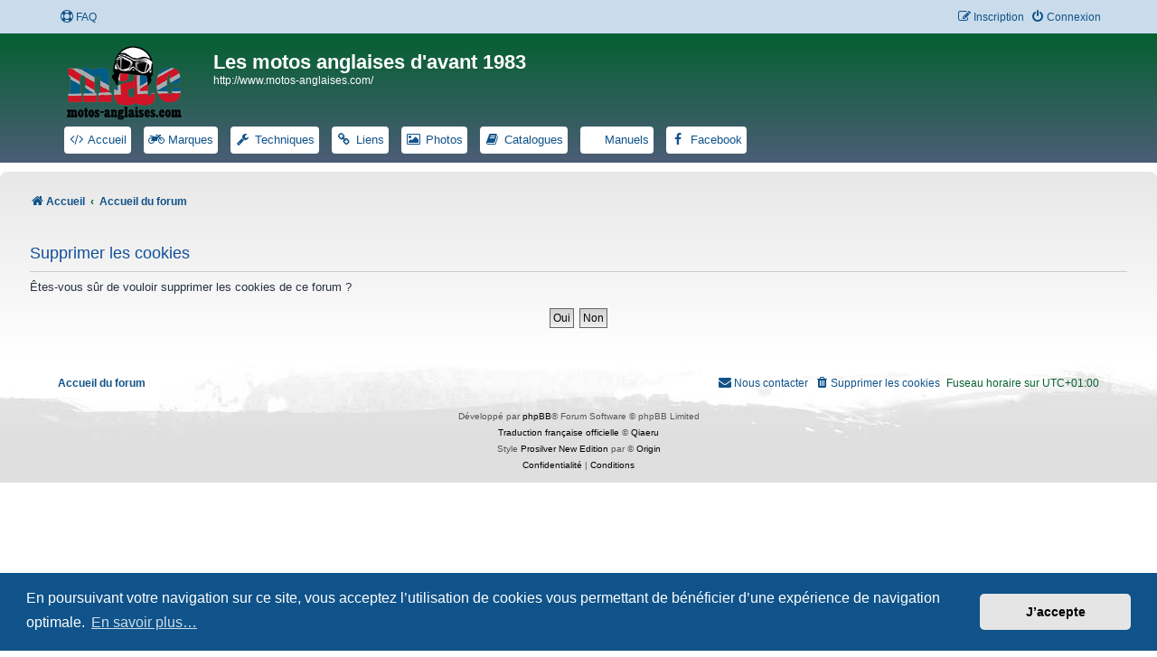

--- FILE ---
content_type: text/html; charset=UTF-8
request_url: https://www.motos-anglaises.com/phpBB3/ucp.php?mode=delete_cookies&sid=c7bf1a7cc2a7dbae6ce7d236189b155d
body_size: 4147
content:

<!DOCTYPE html>
<html dir="ltr" lang="fr">
<head>
<meta charset="utf-8" />
<meta http-equiv="X-UA-Compatible" content="IE=edge">
<meta name="viewport" content="width=device-width, initial-scale=1" />

<title>Les motos anglaises d'avant 1983 - Panneau de contrôle de l’utilisateur - Supprimer les cookies</title>

	<link rel="alternate" type="application/atom+xml" title="Flux - Les motos anglaises d'avant 1983" href="/phpBB3/app.php/feed?sid=0213a4a604212bab7d90d51621773aa0">		<link rel="alternate" type="application/atom+xml" title="Flux - Tous les forums" href="/phpBB3/app.php/feed/forums?sid=0213a4a604212bab7d90d51621773aa0">					

<!--
	phpBB style name: Prosilver New Edition ( phpBB 3.3.8 )
	Based on style:   prosilver (this is the default phpBB3 style)
	Original author:  Tom Beddard ( http://www.subBlue.com/ )
	Modified by:      Origin ( https://caforum.fr )
-->

<script>
	WebFontConfig = {
		google: {
			families: ['Open+Sans:300,300i,400,400i,600,600i,700,700i,800,800i&subset=cyrillic,cyrillic-ext,greek,greek-ext,latin-ext,vietnamese']
		}
	};

	(function(d) {
		var wf = d.createElement('script'), s = d.scripts[0];
		wf.src = 'https://cdn.jsdelivr.net/npm/webfontloader@1.6.28/webfontloader.min.js';
		wf.async = true;
		s.parentNode.insertBefore(wf, s);
	})(document);
</script>

<link href="https://maxcdn.bootstrapcdn.com/font-awesome/4.7.0/css/font-awesome.min.css" rel="stylesheet">
<link href="./styles/prosilver/theme/stylesheet.css?assets_version=61" rel="stylesheet">
<link href="./styles/prosilver/theme/fr/stylesheet.css?assets_version=61" rel="stylesheet">
<link href="./styles/prosilver_ne/theme/prosilver_ne.css?assets_version=61" rel="stylesheet">



	<link href="./assets/cookieconsent/cookieconsent.min.css?assets_version=61" rel="stylesheet">

<!--[if lte IE 9]>
	<link href="./styles/prosilver/theme/tweaks.css?assets_version=61" rel="stylesheet">
<![endif]-->

												
<link href="./ext/hifikabin/headerlink/styles/prosilver/theme/headerlink.css?assets_version=61" rel="stylesheet" media="screen" />
<link href="./ext/hifikabin/headerlink/styles/prosilver/theme/headerlink_responsive.css?assets_version=61" rel="stylesheet" media="screen" />
<link href="./ext/hifikabin/headerlink/styles/prosilver/theme/headerlink_header.css?assets_version=61" rel="stylesheet" media="screen" />


						<style>
	.site_logo {
		background-image: url("https://www.motos-anglaises.com/wp-content/uploads/logo_white.png");						background-size: contain;
	}
</style>
<!-- This cannot go into a CSS file -->

<style>

.phpbb-navbar .nav-button:hover > a,
.phpbb-navbar .nav-button.hovering > a {
	background-color: #0C93D7;
}

</style>
					<!-- Global site tag (gtag.js) - Google Analytics -->
		<script async src="https://www.googletagmanager.com/gtag/js?id=G-6WJ3Z37WG1"></script>
		<script>
			window.dataLayer = window.dataLayer || [];
			function gtag(){dataLayer.push(arguments);}
			gtag('js', new Date());

			gtag('config', 'G-6WJ3Z37WG1', {});
		</script>
	
</head>
<body id="phpbb" class="nojs notouch section-ucp ltr ">


	<a id="top" class="top-anchor" accesskey="t"></a>
	<div id="page-header">
		<div class="navbar" role="navigation">
	<div class="navbar-container navbar-top">
	<div class="inner">

	<ul id="nav-main" class="nav-main linklist" role="menubar">

		<li id="quick-links" class="quick-links dropdown-container responsive-menu hidden" data-skip-responsive="true">
			<a href="#" class="dropdown-trigger">
				<i class="icon fa-bars fa-fw" aria-hidden="true"></i><span>Raccourcis</span>
			</a>
			<div class="dropdown">
				<div class="pointer"><div class="pointer-inner"></div></div>
				<ul class="dropdown-contents" role="menu">
					
					
										<li class="separator"></li>

									</ul>
			</div>
		</li>

				<li data-skip-responsive="true">
			<a href="/phpBB3/app.php/help/faq?sid=0213a4a604212bab7d90d51621773aa0" rel="help" title="Foire aux questions" role="menuitem">
				<i class="icon fa-life-ring fa-fw" aria-hidden="true"></i><span>FAQ</span>
			</a>
		</li>
						
			<li class="rightside"  data-skip-responsive="true">
			<a href="./ucp.php?mode=login&amp;redirect=ucp.php%3Fmode%3Ddelete_cookies&amp;sid=0213a4a604212bab7d90d51621773aa0" title="Connexion" accesskey="x" role="menuitem">
				<i class="icon fa-power-off fa-fw" aria-hidden="true"></i><span>Connexion</span>
			</a>
		</li>
					<li class="rightside" data-skip-responsive="true">
				<a href="./ucp.php?mode=register&amp;sid=0213a4a604212bab7d90d51621773aa0" role="menuitem">
					<i class="icon fa-pencil-square-o  fa-fw" aria-hidden="true"></i><span>Inscription</span>
				</a>
			</li>
						</ul>
	</div>
	</div>
</div>		<div class="headerbar" role="banner">
		<div class="headerbar-container">
					<div class="inner">

			<div id="site-description" class="site-description">
				<a id="logo" class="logo" href="http://www.motos-anglaises.com/" title="Accueil">
					<span class="site_logo"></span>
				</a>
				<h1>Les motos anglaises d'avant 1983</h1>
				<p>http://www.motos-anglaises.com/</p>
				<p class="skiplink"><a href="#start_here">Accéder au contenu</a></p>
			</div>

									<div id="phpbb-navbar" class="phpbb-navbar">
	<div class="nav-button but-menu"><a href="#" id="phpbb-menu-toggle" title="Show Links">Links</a></div>
<ul style="background-color: " id="phpbb-menu" class="phpbb-menu">
			<li class="nav-button" style="background:#FFFFFF">
				<a href="https://www.motos-anglaises.com/" title="Accueil motos anglaises d'avant 1983" target="_blank">
						<i id="icon" style="color:" class="icon fa-code fa-fw"></i>
						<span style="color:">Accueil</span>
		</a>
	</li>
				<li class="nav-button" style="background:#FFFFFF">
				<a href="https://www.motos-anglaises.com/marque/" title="Marques motos anglaises classiques" target="_blank">
						<i id="icon" style="color:" class="icon fa-motorcycle fa-fw"></i>
						<span style="color:">Marques</span>
		</a>
	</li>
				<li class="nav-button" style="background:#FFFFFF">
				<a href="https://www.motos-anglaises.com/techniques/" title="Liens Techniques motos anglaises" target="_blank">
						<i id="icon" style="color:" class="icon fa-wrench fa-fw"></i>
						<span style="color:">Techniques</span>
		</a>
	</li>
				<li class="nav-button" style="background:#FFFFFF">
				<a href="https://www.motos-anglaises.com/liens/" title="Nos liens motos anglaises" target="_blank">
						<i id="icon" style="color:" class="icon fa-link fa-fw"></i>
						<span style="color:">Liens</span>
		</a>
	</li>
				<li class="nav-button" style="background:#FFFFFF">
				<a href="https://www.flickr.com/photos/motosanglaises/albums/with/72157603231818405/" title="Nos albums photos" target="_blank">
						<i id="icon" style="color:" class="icon fa-image fa-fw"></i>
						<span style="color:">Photos</span>
		</a>
	</li>
				<li class="nav-button" style="background:#FFFFFF">
				<a href="https://www.motos-anglaises.com/catalogues-manuels/catalogues" title="Catalogues" target="_blank">
						<i id="icon" style="color:" class="icon fa-book fa-fw"></i>
						<span style="color:">Catalogues</span>
		</a>
	</li>
				<li class="nav-button" style="background:#FFFFFF">
				<a href="https://www.motos-anglaises.com/catalogues-manuels/manuels" title="Manuels" target="_blank">
						<i id="icon" style="color:" class="icon fa-newspaper fa-fw"></i>
						<span style="color:">Manuels</span>
		</a>
	</li>
				<li class="nav-button" style="background:#FFFFFF">
				<a href="https://www.facebook.com/groups/444497162672269/" title="Facebook" target="_blank">
						<i id="icon" style="color:" class="icon fa-facebook fa-fw"></i>
						<span style="color:">Facebook</span>
		</a>
	</li>
		</ul>
</div>

			</div>
						</div>
			</div>
		</div>
		
<div id="wrap" class="wrap">		
				<div class="navbar nav-wrap" role="navigation">
	<div class="inner">

	

	<ul id="nav-breadcrumbs" class="nav-breadcrumbs linklist navlinks" role="menubar">
				
		
		<li class="breadcrumbs" itemscope itemtype="https://schema.org/BreadcrumbList">

							<span class="crumb" itemtype="https://schema.org/ListItem" itemprop="itemListElement" itemscope><a itemprop="item" href="http://www.motos-anglaises.com/" data-navbar-reference="home"><i class="icon fa-home fa-fw" aria-hidden="true"></i><span itemprop="name">Accueil</span></a><meta itemprop="position" content="1" /></span>
			
							<span class="crumb" itemtype="https://schema.org/ListItem" itemprop="itemListElement" itemscope><a itemprop="item" href="./index.php?sid=0213a4a604212bab7d90d51621773aa0" accesskey="h" data-navbar-reference="index"><span itemprop="name">Accueil du forum</span></a><meta itemprop="position" content="2" /></span>

			
					</li>

		
			</ul>

	</div>
</div>

	
	<a id="start_here" class="anchor"></a>
	<div id="page-body" class="page-body" role="main">
		
		
<form id="confirm" action="./ucp.php?mode=delete_cookies&amp;sid=0213a4a604212bab7d90d51621773aa0&amp;confirm_key=5S83Y6ON4Q" method="post">
<div class="panel">
	<div class="inner">

	<h2 class="message-title">Supprimer les cookies</h2>
	<p>Êtes-vous sûr de vouloir supprimer les cookies de ce forum ?</p>

	<fieldset class="submit-buttons">
		<input type="hidden" name="confirm_uid" value="1" />
<input type="hidden" name="sess" value="0213a4a604212bab7d90d51621773aa0" />
<input type="hidden" name="sid" value="0213a4a604212bab7d90d51621773aa0" />

		<input type="submit" name="confirm" value="Oui" class="button2" />&nbsp;
		<input type="submit" name="cancel" value="Non" class="button2" />
	</fieldset>

	</div>
</div>
</form>

			</div>


</div> <!-- wrap -->

<div id="page-footer" class="page-footer" role="contentinfo">
	<div class="navbar" role="navigation">
<div class="navbar-container" role="navigation">
	<div class="inner">

	<ul id="nav-footer" class="nav-footer linklist" role="menubar">
		<li class="breadcrumbs">
						<span class="crumb"><a href="./index.php?sid=0213a4a604212bab7d90d51621773aa0" data-navbar-reference="index"><span>Accueil du forum</span></a></span>					</li>
				<li class="rightside">Fuseau horaire sur <span title="Europe/Paris">UTC+01:00</span></li>
							<li class="rightside">
				<a href="./ucp.php?mode=delete_cookies&amp;sid=0213a4a604212bab7d90d51621773aa0" data-ajax="true" data-refresh="true" role="menuitem">
					<i class="icon fa-trash fa-fw" aria-hidden="true"></i><span>Supprimer les cookies</span>
				</a>
			</li>
																<li class="rightside" data-last-responsive="true">
				<a href="./memberlist.php?mode=contactadmin&amp;sid=0213a4a604212bab7d90d51621773aa0" role="menuitem">
					<i class="icon fa-envelope fa-fw" aria-hidden="true"></i><span>Nous contacter</span>
				</a>
			</li>
			</ul>

	</div>
</div>
</div>

	<div class="footerbar">
		<div class="footerbar-container">

	<div class="copyright">
				<p class="footer-row">
			<span class="footer-copyright">Développé par <a href="https://www.phpbb.com/">phpBB</a>&reg; Forum Software &copy; phpBB Limited</span>
		</p>
				<p class="footer-row">
			<span class="footer-copyright"><a href="https://www.phpbb.com/customise/db/translation/french/">Traduction française officielle</a> &copy; <a href="https://www.qiaeru.com">Qiaeru</a></span>
		</p>
				<p class="footer-row">
			<span class="footer-copyright">Style <a href="https://caforum.fr/forum/viewforum.php?style=62&f=73">Prosilver New Edition</a> par &copy; <a href="https://caforum.fr/forum">Origin</a></span>
		</p>
				<p class="footer-row" role="menu">
			<a class="footer-link" href="./ucp.php?mode=privacy&amp;sid=0213a4a604212bab7d90d51621773aa0" title="Confidentialité" role="menuitem">
				<span class="footer-link-text">Confidentialité</span>
			</a>
			|
			<a class="footer-link" href="./ucp.php?mode=terms&amp;sid=0213a4a604212bab7d90d51621773aa0" title="Conditions" role="menuitem">
				<span class="footer-link-text">Conditions</span>
			</a>
		</p>
					 </div>
	 </div>
	</div> 

	<div id="darkenwrapper" class="darkenwrapper" data-ajax-error-title="Erreur AJAX" data-ajax-error-text="Une erreur est survenue lors du traitement de votre requête." data-ajax-error-text-abort="La requête a été interrompue par l’utilisateur." data-ajax-error-text-timeout="Votre requête a expiré prématurément. Veuillez réessayer." data-ajax-error-text-parsererror="Une erreur est survenue lors du traitement de votre requête et le serveur a renvoyé une réponse invalide.">
		<div id="darken" class="darken">&nbsp;</div>
	</div>

	<div id="phpbb_alert" class="phpbb_alert" data-l-err="Erreur" data-l-timeout-processing-req="Le délai a été dépassé.">
		<a href="#" class="alert_close">
			<i class="icon fa-times-circle fa-fw" aria-hidden="true"></i>
		</a>
		<h3 class="alert_title">&nbsp;</h3><p class="alert_text"></p>
	</div>
	<div id="phpbb_confirm" class="phpbb_alert">
		<a href="#" class="alert_close">
			<i class="icon fa-times-circle fa-fw" aria-hidden="true"></i>
		</a>
		<div class="alert_text"></div>
	</div>
</div>

<div>
	<a id="bottom" class="anchor" accesskey="z"></a>
	</div>

<script src="//ajax.googleapis.com/ajax/libs/jquery/3.6.0/jquery.min.js"></script>

<script>window.jQuery || document.write('\x3Cscript src="./assets/javascript/jquery-3.6.0.min.js?assets_version=61">\x3C/script>');</script>
<script src="./assets/javascript/core.js?assets_version=61"></script>
	<script>
		(function($){
			var $fa_cdn = $('head').find('link[rel="stylesheet"]').first(),
				$span = $('<span class="fa" style="display:none"></span>').appendTo('body');
			if ($span.css('fontFamily') !== 'FontAwesome' ) {
				$fa_cdn.after('<link href="./assets/css/font-awesome.min.css" rel="stylesheet">');
				$fa_cdn.remove();
			}
			$span.remove();
		})(jQuery);
	</script>

	<script src="./assets/cookieconsent/cookieconsent.min.js?assets_version=61"></script>
	<script>
		if (typeof window.cookieconsent === "object") {
			window.addEventListener("load", function(){
				window.cookieconsent.initialise({
					"palette": {
						"popup": {
							"background": "#0F538A"
						},
						"button": {
							"background": "#E5E5E5"
						}
					},
					"theme": "classic",
					"content": {
						"message": "En\u0020poursuivant\u0020votre\u0020navigation\u0020sur\u0020ce\u0020site,\u0020vous\u0020acceptez\u0020l\u2019utilisation\u0020de\u0020cookies\u0020vous\u0020permettant\u0020de\u0020b\u00E9n\u00E9ficier\u0020d\u2019une\u0020exp\u00E9rience\u0020de\u0020navigation\u0020optimale.",
						"dismiss": "J\u2019accepte",
						"link": "En\u0020savoir\u0020plus\u2026",
						"href": "./ucp.php?mode=privacy&amp;sid=0213a4a604212bab7d90d51621773aa0"
					}
				});
			});
		}
	</script>


<script src="./ext/hifikabin/headerlink/styles/prosilver/template/headerlink.js?assets_version=61"></script>
<script src="./styles/prosilver/template/forum_fn.js?assets_version=61"></script>
<script src="./styles/prosilver/template/ajax.js?assets_version=61"></script>



</body>
</html>



--- FILE ---
content_type: text/css
request_url: https://www.motos-anglaises.com/phpBB3/styles/prosilver_ne/theme/prosilver_ne.css?assets_version=61
body_size: 2001
content:
/*  phpBB3 Style Sheet
----------------------------------------------------------------------
Style name:			Prosilver New Edition ( phpBB 3.3.8 )
Based on style:		prosilver (the default phpBB 3.3.x style)
Original author:	Tom Beddard ( http://www.subblue.com/ )
Modified by:		Origin ( https://caforum.fr )
----------------------------------------------------------------------
*/

html, body {
	background-color: #ffffff;
}	

body {
	padding: 0;
}	

body.simple {
	min-height: 100%;
	padding: 0 5px;
}

.wrap {
	border: none;
	border-radius: 8px;
	padding: 13px 23px;
}	
@media (max-width: 1220px) {
	.wrap {
		margin: 0;
	}
}		

#wrap {
	border-color: #ccc;
	background: linear-gradient(to bottom, #e8e8e8 3%, #ffffff 100%);
	margin-top: 10px;
	margin-bottom: 10px;
}

.search-header {
	box-shadow: 0 0 10px #505C65;
}

.headerbar {
	background: linear-gradient(to bottom, #066033 3%, #4C5D77 100%);
	border-radius: 0;
}

.site_logo {
	background-image: url("./images/site_logo.svg");
	background-repeat: no-repeat;
	display: inline-block;
	width: 149px;
	height: 82px;
}

.navbar {
	border-radius: 0;
}

.nav-wrap {	
	border-radius: 8px;
	background-color: transparent;
}

/* Navbar Top & Navbar Bottom */
.navbar-container,
.headerbar-container,
.footerbar-container {
	max-width: 1152px;
	margin: 0 auto;
}

.forabg {
	background: linear-gradient(to right, #69c 3%, #066033 100%);
}

.forumbg {
	background: linear-gradient(to left, #69c 3%, #066033 100%);
}

#page-footer {
	background-color: #dfdfdf;
	background: url("./images/bg_footer.jpg") no-repeat bottom center;
	margin-bottom: -20px;
}

.footerbar {
	margin: 0 auto;
	padding: 0;
}

.page-footer .navbar {
	background-color: transparent;
}

.copyright a {
	color: #000000 !important;
}

.online {
	background-image: none !important;
}

.icon.online {
	color: #85de39;
}

.online:before, .offline:before {
	left: 5px;
}

.postprofile dt, .postprofile dd.profile-rank {
	text-align: center;
}

.postprofile .avatar {
	float: none;
	display: initial;
}

.postprofile .avatar img {
	display: initial;
}

.avatar-container {
	padding: 10px;
}

.jumpbox-cat-link {
	background: linear-gradient(to bottom, #69c 3%, #87bdd8 100%);
	border-top-color: #0077b3;
	color: #eeeeee;
}

.jumpbox-cat-link:hover {
	background: linear-gradient(to top, #69c 3%, #87bdd8 100%);
	border-top-color: #0077b3;
	box-shadow: 0 0 10px #505C65;
	color: #ffffff;
}

ul.navlinks {
	border-top-color: transparent;
}

li.row {
	border-top-color:  rgba(255, 255, 255, 0);
	border-bottom-color: #4692BF;
}

li.row:hover {
	background-color: #F5F5F5;
}

li.row.bg3 {
	background-color: #F0F4F6;
}

li.row.bg3:hover {
	background-color: #F4F8FA;
}

blockquote {
	background-color: #e8e8e8;
	border-color: #f1efda;
	border-radius: 0px 10px 10px 10px;
	box-shadow: 1px 3px 5px rgba(0, 0, 0, 0.2);
}


/* --------------------------------------------------------
-----------------------  Profil Box  ----------------------
--------------------------------------------------------- */
@media (min-width: 700px) {
	.postbody {
		width: 76%;
	}	
	.post {
		background-color: transparent;
		border: 3px solid rgba(112, 112, 112, .2);
		padding: 10px;
		margin-top: 10px;
		border-radius: 10px;
	}	
	.panel {
		background-color: transparent;
		padding: 10px;
		margin-top: 10px;
		border-radius: 10px;
	}
	.avatar-container {	
		max-width: 200px;
		padding: 10px;
	}
	.profile-custom-field, .profile-posts, .profile-joined, .profile-warnings, .profile-contact, .profile-status {
		background-color: transparent;
		border: 1px solid rgba(64, 64, 64, .2);
		 padding: 3px;
		 margin-top: 2px;
		 margin-left: 5px;
		 margin-right: 5px;
		 border-radius: 5px;
	}	
	.postprofile { 
		background: linear-gradient(to bottom, #deeaee 3%, #f0f0f0 100%);
		border: 1px solid rgba(112, 112, 112, .2);
		padding-bottom: 10px;
		margin-top: 5px;
		margin-left: 5px;
		border-radius: 10px;
		width: 20%;
		box-shadow: 1px 1px 3px #333;
	}
}		
	

/* --------------------------------------------------------
--------------------- Fixed navbar Top  -------------------
--------------------------------------------------------- */
#page-header .navbar {
	position: fixed;
	top: 0;
	left: 0;
	width: 99%;
	z-index: 99;
}

#page-header .navbar .navbar-container {
	padding-right: 3px;
}

@media (max-width: 1182px) {
	#page-header .navbar .navbar-container {
		padding-right: 10px;
	}
}

@media (max-width: 700px) {
	#page-header .navbar .navbar-container {
		padding-right: 5px;
	}
}

.headerbar {
	margin-top: 36px;
}


/* --------------------------------------------------------
-------------------  Background New Post  -----------------
--------------------------------------------------------- */
.global_unread { 
	background-color: #F0FFFF;
}

.global_unread_mine {
	background-color: #F0FFFF;
}

.global_unread_locked {
	background-color: #F0FFFF;
}

.global_unread_locked_mine {
	background-color: #F0FFFF;
}

.announce_unread {
	background-color: #F0FFFF;
}

.announce_unread_mine {
	background-color: #F0FFFF;
}

.announce_unread_locked {
	background-color: #F0FFFF;
}

.announce_unread_locked_mine {
	background-color: #F0FFFF;
}

.forum_unread {
	background-color: #F0FFFF;
}

.forum_unread_locked {
	background-color: #F0FFFF;
}

.forum_unread_subforum {
	background-color: #F0FFFF;
}

.sticky_unread {
	background-color: #F0FFFF;
}

.sticky_unread_mine {
	background-color: #F0FFFF;
}

.sticky_unread_locked {
	background-color: #F0FFFF;
}

.sticky_unread_locked_mine {
	background-color: #F0FFFF;
}

.topic_unread {
	background-color: #F0FFFF;
}

.topic_unread_mine {
	background-color: #F0FFFF;
}

.topic_unread_hot {
	background-color: #F0FFFF;
}

.topic_unread_hot_mine {
	background-color: #F0FFFF;
}

.topic_unread_locked {
	background-color: #F0FFFF;
}

.topic_unread_locked_mine {
	background-color: #F0FFFF;
}

.pm_unread {
	background-color: #F0FFFF;
}

.post.unreadpost {
	background-color: #F0FFFF;
}


/* --------------------------------------------------------
--------------------------  Ranks  ------------------------
--------------------------------------------------------- */
.banner-rank {
	font-weight : 700;
	position : relative;
	margin-top : 5px;
	margin-right: 8px;
	padding : 5px;
	border-radius: 5px;
	color: #eee;
	text-align: center;
	border-radius: 5px;
	background-image: linear-gradient(to bottom,transparent,rgba(0,0,0,0.3));
	box-shadow: 0 0 2px 1px #9D9A93, inset 0 3px 10px rgba(100, 100, 100, .25);
	text-shadow: 0 1px 1px #000;
}

.banner-rank:before, .banner-rank:after {
	position : absolute;
	top : -3px;
	width : 4px;
	height : 3px;
	opacity : 0.8;
}

.banner-rank:before {
	left : 0;
	border-top-left-radius : 3px;
}

.banner-rank:after {
	right : 0;
	border-top-right-radius : 3px;
}  


/* --------------------------------------------------------
---------------------  Responsive CSS  --------------------
--------------------------------------------------------- */
@media only screen and (max-width: 700px), only screen and (max-device-width: 700px) {
	html, body {
		background-color: #FFF;
	}

	body {
		padding-left: 5px;
		padding-right: 5px;
	}

	#wrap {
		width: auto;
		padding: 0;
		border-width: 0;
		border-radius: 0;
		box-shadow: none;
	}
}	

@media only screen and (max-width: 700px), only screen and (max-device-width: 700px) {
.online:before, .offline:before {
	right: 5px;
	left: auto;
	}
}

@media (max-width: 700px) {
	.banner-rank {
		display: none;
	}
}

@media (max-width: 700px) {
	.postprofile dt, .postprofile dd.profile-rank {
		text-align: left;
	}
}		



/* --------------------------------------------------------
----------------------  Icon images  ----------------------
--------------------------------------------------------- */
.contact-icon                       { background-image: url("./images/icons_contact.png"); }

/* Profile & navigation icons */
.pm-icon                            { background-position: 0 0; }
.email-icon                         { background-position: -21px 0; }
.jabber-icon                        { background-position: -80px 0; }
.phpbb_icq-icon                     { background-position: -61px 0 ; }
.phpbb_wlm-icon                     { background-position: -182px 0; }
.phpbb_aol-icon                     { background-position: -244px 0; }
.phpbb_website-icon                 { background-position: -40px 0; }
.phpbb_youtube-icon                 { background-position: -98px 0; }
.phpbb_facebook-icon                { background-position: -119px 0; }
.phpbb_googleplus-icon              { background-position: -140px 0; }
.phpbb_skype-icon                   { background-position: -161px 0; }
.phpbb_twitter-icon                 { background-position: -203px 0; }
.phpbb_yahoo-icon                   { background-position: -224px 0; }

/* Forum icons & Topic icons */
.global_read                        { background-image: url("./images/announce_read.svg"); }
.global_read_mine                   { background-image: url("./images/announce_read_mine.svg"); }
.global_read_locked                 { background-image: url("./images/announce_read_locked.svg"); }
.global_read_locked_mine            { background-image: url(".images/announce_read_locked_mine.svg"); }
.global_unread                      { background-image: url("./images/announce_unread.svg"); }
.global_unread_mine                 { background-image: url("./images/announce_unread_mine.svg"); }
.global_unread_locked               { background-image: url("./images/announce_unread_locked.svg"); }
.global_unread_locked_mine          { background-image: url("./images/announce_unread_locked_mine.svg"); }

.announce_read                      { background-image: url("./images/announce_read.svg"); }
.announce_read_mine                 { background-image: url("./images/announce_read_mine.svg"); }
.announce_read_locked               { background-image: url("./images/announce_read_locked.svg"); }
.announce_read_locked_mine          { background-image: url("./images/announce_read_locked_mine.svg"); }
.announce_unread                    { background-image: url("./images/announce_unread.svg"); }
.announce_unread_mine               { background-image: url("./images/announce_unread_mine.svg"); }
.announce_unread_locked             { background-image: url("./images/announce_unread_locked.svg"); }
.announce_unread_locked_mine        { background-image: url("./images/announce_unread_locked_mine.svg"); }

.forum_link                         { background-image: url("./images/forum_link.svg"); }
.forum_read                         { background-image: url("./images/forum_read.svg"); }
.forum_read_locked                  { background-image: url("./images/forum_read_locked.svg"); }
.forum_read_subforum                { background-image: url("./images/forum_read_subforum.svg"); }
.forum_unread                       { background-image: url("./images/forum_unread.svg"); }
.forum_unread_locked                { background-image: url("./images/forum_unread_locked.svg"); }
.forum_unread_subforum              { background-image: url("./images/forum_unread_subforum.svg"); }

.sticky_read                        { background-image: url("./images/sticky_read.svg"); }
.sticky_read_mine                   { background-image: url("./images/sticky_read_mine.svg"); }
.sticky_read_locked                 { background-image: url("./images/sticky_read_locked.svg"); }
.sticky_read_locked_mine            { background-image: url("./images/sticky_read_locked_mine.svg"); }
.sticky_unread                      { background-image: url("./images/sticky_unread.svg"); }
.sticky_unread_mine                 { background-image: url("./images/sticky_unread_mine.svg"); }
.sticky_unread_locked               { background-image: url("./images/sticky_unread_locked.svg"); }
.sticky_unread_locked_mine          { background-image: url("./images/sticky_unread_locked_mine.svg"); }

.topic_moved                        { background-image: url("./images/topic_moved.svg"); }
.pm_read,
.topic_read                         { background-image: url("./images/topic_read.svg"); }
.topic_read_mine                    { background-image: url("./images/topic_read_mine.svg"); }
.topic_read_hot                     { background-image: url("./images/topic_read_hot.svg"); }
.topic_read_hot_mine                { background-image: url("./images/topic_read_hot_mine.svg"); }
.topic_read_locked                  { background-image: url("./images/topic_read_locked.svg"); }
.topic_read_locked_mine             { background-image: url("./images/topic_read_locked_mine.svg"); }
.pm_unread,
.topic_unread                       { background-image: url("./images/topic_unread.svg"); }
.topic_unread_mine                  { background-image: url("./images/topic_unread_mine.svg"); }
.topic_unread_hot                   { background-image: url("./images/topic_unread_hot.svg"); }
.topic_unread_hot_mine              { background-image: url("./images/topic_unread_hot_mine.svg"); }
.topic_unread_locked                { background-image: url("./images/topic_unread_locked.svg"); }
.topic_unread_locked_mine           { background-image: url("./images/topic_unread_locked_mine.svg"); }		










--- FILE ---
content_type: text/css
request_url: https://www.motos-anglaises.com/phpBB3/ext/hifikabin/headerlink/styles/prosilver/theme/headerlink.css?assets_version=61
body_size: 164
content:
.phpbb-navbar {
	clear: both;
	position: relative;
}

.phpbb-navbar ul {
	list-style: none;
	display: block;
}

.phpbb-navbar:after {
	clear: both;
	content: '';
	display: block;
}

.phpbb-navbar .nav-button {
	display: block;
	margin: 0 2px;
	float: left;
	position: relative;
	border-radius:10px;
	overflow: hidden;
}

.phpbb-navbar .shadow {
	text-shadow: 2px 2px;
}

.rtl .phpbb-navbar .nav-button {
	float: right;
}

/* Rolloff state */
.phpbb-navbar .nav-button > a {
	font-family: "Trebuchet MS",Verdana,Helvetica,Arial,Sans-serif;
	cursor: pointer;
	display: block;
	font-size: 13px;
	height: 30px;
	line-height: 30px;
	padding: 0 5px;
	text-decoration: none;
}

.phpbb-navbar .nav-button > a:hover {
	text-decoration: none;
}

.phpbb-navbar .nav-button:hover > a,
.phpbb-navbar .nav-button.hovering > a {
	border-radius: 4px;
	position: relative;
}

#phpbb-menu-toggle:hover {
	background-color: #C3C3C3;
}

@media only screen and (max-width: 915px), only screen and (max-device-width: 915px)
{
	.phpbb-navbar .nav-button {
		border-radius: 4px;
		max-width:120px;
	}
}

@media only screen and (max-width: 700px), only screen and (max-device-width: 700px)
{
	.phpbb-navbar .nav-button {
		border-radius: 0px;
		max-width:100px;
		overflow: hidden;
	}

	.nav-button .icon {
		display: none;
	}

	.phpbb-navbar .nav-button:hover > a,
	.phpbb-navbar .nav-button.hovering > a {
		border-radius: 2px;
	}
}


--- FILE ---
content_type: text/css
request_url: https://www.motos-anglaises.com/phpBB3/ext/hifikabin/headerlink/styles/prosilver/theme/headerlink_header.css?assets_version=61
body_size: -151
content:
.phpbb-navbar .nav-button {
	border-radius: 4px;
	margin: 5px 7px;
	overflow: hidden;
}
@media only screen and (max-width: 700px), only screen and (max-device-width: 700px)
{
	.phpbb-navbar .nav-button {
		border-radius: 0px;
		max-width:100px;
	}
}


--- FILE ---
content_type: text/javascript
request_url: https://www.motos-anglaises.com/phpBB3/ext/hifikabin/headerlink/styles/prosilver/template/headerlink.js?assets_version=61
body_size: 24
content:
$(function () {
	'use strict';

	function isIE() {
		return navigator.userAgent.match(/MSIE \d\.\d+/);
	}

	var $phpbbNavbar = $('.phpbb-navbar');
	var $phpbbMenu = $('.phpbb-menu');

	// Responsive navbar menu
	$phpbbNavbar.find('#phpbb-menu-toggle').on('click', function (e) {
		$phpbbMenu.toggleClass('show');
		$phpbbNavbar.toggleClass('menu-open');

		e.preventDefault();
	});

	// Hide active dropdowns/menus when click event happens outside
	$('body').click(function(e) {
		var $parents = $(e.target).parents();
		if (!$parents.is($phpbbNavbar)) {
			$phpbbMenu.removeClass('show');
			$phpbbNavbar.removeClass('menu-open');
		}
		if (typeof $phpbbSidebar !== 'undefined' && !$parents.is($phpbbSidebar)) {
			$phpbbSidebar.removeClass('show');
		}
	});

});
